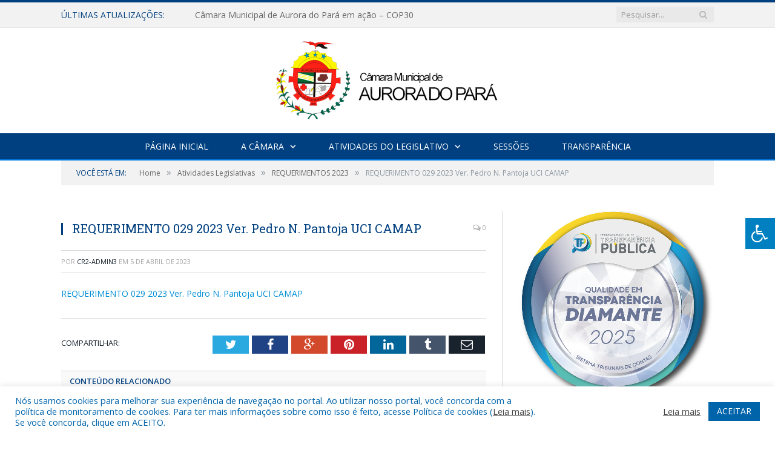

--- FILE ---
content_type: text/html; charset=UTF-8
request_url: https://camaraauroradopara.pa.gov.br/requerimentos-2023/requerimento-029-2023-ver-pedro-n-pantoja-uci-camap/
body_size: 16349
content:

<!DOCTYPE html>

<!--[if IE 8]> <html class="ie ie8" lang="pt-BR"> <![endif]-->
<!--[if IE 9]> <html class="ie ie9" lang="pt-BR"> <![endif]-->
<!--[if gt IE 9]><!--> <html lang="pt-BR"> <!--<![endif]-->

<head>


<meta charset="UTF-8" />


 
<meta name="viewport" content="width=device-width, initial-scale=1" />
<link rel="pingback" href="https://camaraauroradopara.pa.gov.br/xmlrpc.php" />
	
<link rel="shortcut icon" href="https://camarapreviapa.cr2.site/wp-content/uploads/2020/03/favicon-cr2.png" />	

<link rel="apple-touch-icon-precomposed" href="https://camarapreviapa.cr2.site/wp-content/uploads/2020/03/favicon-cr2.png" />
	
<meta name='robots' content='index, follow, max-image-preview:large, max-snippet:-1, max-video-preview:-1' />

	<!-- This site is optimized with the Yoast SEO plugin v26.8 - https://yoast.com/product/yoast-seo-wordpress/ -->
	<title>REQUERIMENTO 029 2023 Ver. Pedro N. Pantoja UCI CAMAP - Câmara Municipal de Aurora do Pará | Gestão 2025-2026</title>
	<link rel="canonical" href="https://camaraauroradopara.pa.gov.br/requerimentos-2023/requerimento-029-2023-ver-pedro-n-pantoja-uci-camap/" />
	<meta property="og:locale" content="pt_BR" />
	<meta property="og:type" content="article" />
	<meta property="og:title" content="REQUERIMENTO 029 2023 Ver. Pedro N. Pantoja UCI CAMAP - Câmara Municipal de Aurora do Pará | Gestão 2025-2026" />
	<meta property="og:description" content="REQUERIMENTO 029 2023 Ver. Pedro N. Pantoja UCI CAMAP" />
	<meta property="og:url" content="https://camaraauroradopara.pa.gov.br/requerimentos-2023/requerimento-029-2023-ver-pedro-n-pantoja-uci-camap/" />
	<meta property="og:site_name" content="Câmara Municipal de Aurora do Pará | Gestão 2025-2026" />
	<script type="application/ld+json" class="yoast-schema-graph">{"@context":"https://schema.org","@graph":[{"@type":"WebPage","@id":"https://camaraauroradopara.pa.gov.br/requerimentos-2023/requerimento-029-2023-ver-pedro-n-pantoja-uci-camap/","url":"https://camaraauroradopara.pa.gov.br/requerimentos-2023/requerimento-029-2023-ver-pedro-n-pantoja-uci-camap/","name":"REQUERIMENTO 029 2023 Ver. Pedro N. Pantoja UCI CAMAP - Câmara Municipal de Aurora do Pará | Gestão 2025-2026","isPartOf":{"@id":"https://camaraauroradopara.pa.gov.br/#website"},"primaryImageOfPage":{"@id":"https://camaraauroradopara.pa.gov.br/requerimentos-2023/requerimento-029-2023-ver-pedro-n-pantoja-uci-camap/#primaryimage"},"image":{"@id":"https://camaraauroradopara.pa.gov.br/requerimentos-2023/requerimento-029-2023-ver-pedro-n-pantoja-uci-camap/#primaryimage"},"thumbnailUrl":"","datePublished":"2023-04-05T19:51:32+00:00","breadcrumb":{"@id":"https://camaraauroradopara.pa.gov.br/requerimentos-2023/requerimento-029-2023-ver-pedro-n-pantoja-uci-camap/#breadcrumb"},"inLanguage":"pt-BR","potentialAction":[{"@type":"ReadAction","target":["https://camaraauroradopara.pa.gov.br/requerimentos-2023/requerimento-029-2023-ver-pedro-n-pantoja-uci-camap/"]}]},{"@type":"BreadcrumbList","@id":"https://camaraauroradopara.pa.gov.br/requerimentos-2023/requerimento-029-2023-ver-pedro-n-pantoja-uci-camap/#breadcrumb","itemListElement":[{"@type":"ListItem","position":1,"name":"REQUERIMENTOS 2023","item":"https://camaraauroradopara.pa.gov.br/requerimentos-2023/"},{"@type":"ListItem","position":2,"name":"REQUERIMENTO 029 2023 Ver. Pedro N. Pantoja UCI CAMAP"}]},{"@type":"WebSite","@id":"https://camaraauroradopara.pa.gov.br/#website","url":"https://camaraauroradopara.pa.gov.br/","name":"Câmara Municipal de Aurora do Pará | Gestão 2025-2026","description":"Site oficial da Câmara Municipal de Aurora do Pará","potentialAction":[{"@type":"SearchAction","target":{"@type":"EntryPoint","urlTemplate":"https://camaraauroradopara.pa.gov.br/?s={search_term_string}"},"query-input":{"@type":"PropertyValueSpecification","valueRequired":true,"valueName":"search_term_string"}}],"inLanguage":"pt-BR"}]}</script>
	<!-- / Yoast SEO plugin. -->


<link rel='dns-prefetch' href='//maxcdn.bootstrapcdn.com' />
<link rel='dns-prefetch' href='//fonts.googleapis.com' />
<link rel="alternate" type="application/rss+xml" title="Feed para Câmara Municipal de Aurora do Pará | Gestão 2025-2026 &raquo;" href="https://camaraauroradopara.pa.gov.br/feed/" />
<link rel="alternate" type="application/rss+xml" title="Feed de comentários para Câmara Municipal de Aurora do Pará | Gestão 2025-2026 &raquo;" href="https://camaraauroradopara.pa.gov.br/comments/feed/" />
<link rel="alternate" title="oEmbed (JSON)" type="application/json+oembed" href="https://camaraauroradopara.pa.gov.br/wp-json/oembed/1.0/embed?url=https%3A%2F%2Fcamaraauroradopara.pa.gov.br%2Frequerimentos-2023%2Frequerimento-029-2023-ver-pedro-n-pantoja-uci-camap%2F" />
<link rel="alternate" title="oEmbed (XML)" type="text/xml+oembed" href="https://camaraauroradopara.pa.gov.br/wp-json/oembed/1.0/embed?url=https%3A%2F%2Fcamaraauroradopara.pa.gov.br%2Frequerimentos-2023%2Frequerimento-029-2023-ver-pedro-n-pantoja-uci-camap%2F&#038;format=xml" />
<style id='wp-img-auto-sizes-contain-inline-css' type='text/css'>
img:is([sizes=auto i],[sizes^="auto," i]){contain-intrinsic-size:3000px 1500px}
/*# sourceURL=wp-img-auto-sizes-contain-inline-css */
</style>
<style id='wp-emoji-styles-inline-css' type='text/css'>

	img.wp-smiley, img.emoji {
		display: inline !important;
		border: none !important;
		box-shadow: none !important;
		height: 1em !important;
		width: 1em !important;
		margin: 0 0.07em !important;
		vertical-align: -0.1em !important;
		background: none !important;
		padding: 0 !important;
	}
/*# sourceURL=wp-emoji-styles-inline-css */
</style>
<style id='wp-block-library-inline-css' type='text/css'>
:root{--wp-block-synced-color:#7a00df;--wp-block-synced-color--rgb:122,0,223;--wp-bound-block-color:var(--wp-block-synced-color);--wp-editor-canvas-background:#ddd;--wp-admin-theme-color:#007cba;--wp-admin-theme-color--rgb:0,124,186;--wp-admin-theme-color-darker-10:#006ba1;--wp-admin-theme-color-darker-10--rgb:0,107,160.5;--wp-admin-theme-color-darker-20:#005a87;--wp-admin-theme-color-darker-20--rgb:0,90,135;--wp-admin-border-width-focus:2px}@media (min-resolution:192dpi){:root{--wp-admin-border-width-focus:1.5px}}.wp-element-button{cursor:pointer}:root .has-very-light-gray-background-color{background-color:#eee}:root .has-very-dark-gray-background-color{background-color:#313131}:root .has-very-light-gray-color{color:#eee}:root .has-very-dark-gray-color{color:#313131}:root .has-vivid-green-cyan-to-vivid-cyan-blue-gradient-background{background:linear-gradient(135deg,#00d084,#0693e3)}:root .has-purple-crush-gradient-background{background:linear-gradient(135deg,#34e2e4,#4721fb 50%,#ab1dfe)}:root .has-hazy-dawn-gradient-background{background:linear-gradient(135deg,#faaca8,#dad0ec)}:root .has-subdued-olive-gradient-background{background:linear-gradient(135deg,#fafae1,#67a671)}:root .has-atomic-cream-gradient-background{background:linear-gradient(135deg,#fdd79a,#004a59)}:root .has-nightshade-gradient-background{background:linear-gradient(135deg,#330968,#31cdcf)}:root .has-midnight-gradient-background{background:linear-gradient(135deg,#020381,#2874fc)}:root{--wp--preset--font-size--normal:16px;--wp--preset--font-size--huge:42px}.has-regular-font-size{font-size:1em}.has-larger-font-size{font-size:2.625em}.has-normal-font-size{font-size:var(--wp--preset--font-size--normal)}.has-huge-font-size{font-size:var(--wp--preset--font-size--huge)}.has-text-align-center{text-align:center}.has-text-align-left{text-align:left}.has-text-align-right{text-align:right}.has-fit-text{white-space:nowrap!important}#end-resizable-editor-section{display:none}.aligncenter{clear:both}.items-justified-left{justify-content:flex-start}.items-justified-center{justify-content:center}.items-justified-right{justify-content:flex-end}.items-justified-space-between{justify-content:space-between}.screen-reader-text{border:0;clip-path:inset(50%);height:1px;margin:-1px;overflow:hidden;padding:0;position:absolute;width:1px;word-wrap:normal!important}.screen-reader-text:focus{background-color:#ddd;clip-path:none;color:#444;display:block;font-size:1em;height:auto;left:5px;line-height:normal;padding:15px 23px 14px;text-decoration:none;top:5px;width:auto;z-index:100000}html :where(.has-border-color){border-style:solid}html :where([style*=border-top-color]){border-top-style:solid}html :where([style*=border-right-color]){border-right-style:solid}html :where([style*=border-bottom-color]){border-bottom-style:solid}html :where([style*=border-left-color]){border-left-style:solid}html :where([style*=border-width]){border-style:solid}html :where([style*=border-top-width]){border-top-style:solid}html :where([style*=border-right-width]){border-right-style:solid}html :where([style*=border-bottom-width]){border-bottom-style:solid}html :where([style*=border-left-width]){border-left-style:solid}html :where(img[class*=wp-image-]){height:auto;max-width:100%}:where(figure){margin:0 0 1em}html :where(.is-position-sticky){--wp-admin--admin-bar--position-offset:var(--wp-admin--admin-bar--height,0px)}@media screen and (max-width:600px){html :where(.is-position-sticky){--wp-admin--admin-bar--position-offset:0px}}
/*wp_block_styles_on_demand_placeholder:697116897fcdc*/
/*# sourceURL=wp-block-library-inline-css */
</style>
<style id='classic-theme-styles-inline-css' type='text/css'>
/*! This file is auto-generated */
.wp-block-button__link{color:#fff;background-color:#32373c;border-radius:9999px;box-shadow:none;text-decoration:none;padding:calc(.667em + 2px) calc(1.333em + 2px);font-size:1.125em}.wp-block-file__button{background:#32373c;color:#fff;text-decoration:none}
/*# sourceURL=/wp-includes/css/classic-themes.min.css */
</style>
<link rel='stylesheet' id='cookie-law-info-css' href='https://camaraauroradopara.pa.gov.br/wp-content/plugins/cookie-law-info/legacy/public/css/cookie-law-info-public.css?ver=3.3.9.1' type='text/css' media='all' />
<link rel='stylesheet' id='cookie-law-info-gdpr-css' href='https://camaraauroradopara.pa.gov.br/wp-content/plugins/cookie-law-info/legacy/public/css/cookie-law-info-gdpr.css?ver=3.3.9.1' type='text/css' media='all' />
<link rel='stylesheet' id='page-list-style-css' href='https://camaraauroradopara.pa.gov.br/wp-content/plugins/page-list/css/page-list.css?ver=5.9' type='text/css' media='all' />
<link rel='stylesheet' id='fontawsome-css' href='//maxcdn.bootstrapcdn.com/font-awesome/4.6.3/css/font-awesome.min.css?ver=1.0.5' type='text/css' media='all' />
<link rel='stylesheet' id='sogo_accessibility-css' href='https://camaraauroradopara.pa.gov.br/wp-content/plugins/sogo-accessibility/public/css/sogo-accessibility-public.css?ver=1.0.5' type='text/css' media='all' />
<link rel='stylesheet' id='wp-polls-css' href='https://camaraauroradopara.pa.gov.br/wp-content/plugins/wp-polls/polls-css.css?ver=2.77.3' type='text/css' media='all' />
<style id='wp-polls-inline-css' type='text/css'>
.wp-polls .pollbar {
	margin: 1px;
	font-size: 6px;
	line-height: 8px;
	height: 8px;
	background-image: url('https://camaraauroradopara.pa.gov.br/wp-content/plugins/wp-polls/images/default/pollbg.gif');
	border: 1px solid #c8c8c8;
}

/*# sourceURL=wp-polls-inline-css */
</style>
<link rel='stylesheet' id='smartmag-fonts-css' href='https://fonts.googleapis.com/css?family=Open+Sans:400,400Italic,600,700|Roboto+Slab|Merriweather:300italic&#038;subset' type='text/css' media='all' />
<link rel='stylesheet' id='smartmag-core-css' href='https://camaraauroradopara.pa.gov.br/wp-content/themes/cr2-v3/style.css?ver=2.6.1' type='text/css' media='all' />
<link rel='stylesheet' id='smartmag-responsive-css' href='https://camaraauroradopara.pa.gov.br/wp-content/themes/cr2-v3/css/responsive.css?ver=2.6.1' type='text/css' media='all' />
<link rel='stylesheet' id='pretty-photo-css' href='https://camaraauroradopara.pa.gov.br/wp-content/themes/cr2-v3/css/prettyPhoto.css?ver=2.6.1' type='text/css' media='all' />
<link rel='stylesheet' id='smartmag-font-awesome-css' href='https://camaraauroradopara.pa.gov.br/wp-content/themes/cr2-v3/css/fontawesome/css/font-awesome.min.css?ver=2.6.1' type='text/css' media='all' />
<link rel='stylesheet' id='custom-css-css' href='https://camaraauroradopara.pa.gov.br/?bunyad_custom_css=1&#038;ver=6.9' type='text/css' media='all' />
<script type="text/javascript" src="https://camaraauroradopara.pa.gov.br/wp-includes/js/jquery/jquery.min.js?ver=3.7.1" id="jquery-core-js"></script>
<script type="text/javascript" src="https://camaraauroradopara.pa.gov.br/wp-includes/js/jquery/jquery-migrate.min.js?ver=3.4.1" id="jquery-migrate-js"></script>
<script type="text/javascript" id="cookie-law-info-js-extra">
/* <![CDATA[ */
var Cli_Data = {"nn_cookie_ids":[],"cookielist":[],"non_necessary_cookies":[],"ccpaEnabled":"","ccpaRegionBased":"","ccpaBarEnabled":"","strictlyEnabled":["necessary","obligatoire"],"ccpaType":"gdpr","js_blocking":"1","custom_integration":"","triggerDomRefresh":"","secure_cookies":""};
var cli_cookiebar_settings = {"animate_speed_hide":"500","animate_speed_show":"500","background":"#FFF","border":"#b1a6a6c2","border_on":"","button_1_button_colour":"#61a229","button_1_button_hover":"#4e8221","button_1_link_colour":"#fff","button_1_as_button":"1","button_1_new_win":"","button_2_button_colour":"#333","button_2_button_hover":"#292929","button_2_link_colour":"#444","button_2_as_button":"","button_2_hidebar":"","button_3_button_colour":"#dedfe0","button_3_button_hover":"#b2b2b3","button_3_link_colour":"#333333","button_3_as_button":"1","button_3_new_win":"","button_4_button_colour":"#dedfe0","button_4_button_hover":"#b2b2b3","button_4_link_colour":"#333333","button_4_as_button":"1","button_7_button_colour":"#0064ab","button_7_button_hover":"#005089","button_7_link_colour":"#fff","button_7_as_button":"1","button_7_new_win":"","font_family":"inherit","header_fix":"","notify_animate_hide":"1","notify_animate_show":"","notify_div_id":"#cookie-law-info-bar","notify_position_horizontal":"right","notify_position_vertical":"bottom","scroll_close":"","scroll_close_reload":"","accept_close_reload":"","reject_close_reload":"","showagain_tab":"","showagain_background":"#fff","showagain_border":"#000","showagain_div_id":"#cookie-law-info-again","showagain_x_position":"100px","text":"#0064ab","show_once_yn":"","show_once":"10000","logging_on":"","as_popup":"","popup_overlay":"1","bar_heading_text":"","cookie_bar_as":"banner","popup_showagain_position":"bottom-right","widget_position":"left"};
var log_object = {"ajax_url":"https://camaraauroradopara.pa.gov.br/wp-admin/admin-ajax.php"};
//# sourceURL=cookie-law-info-js-extra
/* ]]> */
</script>
<script type="text/javascript" src="https://camaraauroradopara.pa.gov.br/wp-content/plugins/cookie-law-info/legacy/public/js/cookie-law-info-public.js?ver=3.3.9.1" id="cookie-law-info-js"></script>
<script type="text/javascript" src="https://camaraauroradopara.pa.gov.br/wp-content/themes/cr2-v3/js/jquery.prettyPhoto.js?ver=6.9" id="pretty-photo-smartmag-js"></script>
<script type="text/javascript" src="https://camaraauroradopara.pa.gov.br/wp-content/plugins/maxbuttons-pro-2.5.1/js/maxbuttons.js?ver=6.9" id="maxbuttons-js-js"></script>
<link rel="https://api.w.org/" href="https://camaraauroradopara.pa.gov.br/wp-json/" /><link rel="alternate" title="JSON" type="application/json" href="https://camaraauroradopara.pa.gov.br/wp-json/wp/v2/media/5550" /><link rel="EditURI" type="application/rsd+xml" title="RSD" href="https://camaraauroradopara.pa.gov.br/xmlrpc.php?rsd" />
<meta name="generator" content="WordPress 6.9" />
<link rel='shortlink' href='https://camaraauroradopara.pa.gov.br/?p=5550' />
<meta name="redi-version" content="1.2.5" />	<style>.main-featured .row { opacity: 1; }.no-display {
    will-change: opacity;
    opacity: 1;
}</style>
<!--[if lt IE 9]>
<script src="https://camaraauroradopara.pa.gov.br/wp-content/themes/cr2-v3/js/html5.js" type="text/javascript"></script>
<![endif]-->

</head>


<body data-rsssl=1 class="attachment wp-singular attachment-template-default single single-attachment postid-5550 attachmentid-5550 attachment-pdf wp-theme-cr2-v3 page-builder right-sidebar full has-nav-dark has-nav-full">

<div class="main-wrap">

	
	
	<div class="top-bar">

		<div class="wrap">
			<section class="top-bar-content cf">
			
								<div class="trending-ticker">
					<span class="heading">Últimas atualizações:</span>

					<ul>
												
												
							<li><a href="https://camaraauroradopara.pa.gov.br/camara-municipal-de-aurora-do-para-em-acao-cop30/" title="Câmara Municipal de Aurora do Pará em ação &#8211; COP30">Câmara Municipal de Aurora do Pará em ação &#8211; COP30</a></li>
						
												
							<li><a href="https://camaraauroradopara.pa.gov.br/3a-sessao-itinerante-cm-aurora-do-para/" title="3ª Sessão itinerante &#8211; CM Aurora do Pará">3ª Sessão itinerante &#8211; CM Aurora do Pará</a></li>
						
												
							<li><a href="https://camaraauroradopara.pa.gov.br/presidente-da-camara-de-aurora-do-para-conquista-premio-nacional-por-projeto-de-inclusao/" title="Presidente da Câmara de Aurora do Pará conquista prêmio nacional por projeto de inclusão">Presidente da Câmara de Aurora do Pará conquista prêmio nacional por projeto de inclusão</a></li>
						
												
							<li><a href="https://camaraauroradopara.pa.gov.br/2a-sessao-itinerante-2025-cm-aurora-do-para-uci/" title="2ª Sessão Itinerante 2025 &#8211; CM Aurora do Pará &#8211; UCI">2ª Sessão Itinerante 2025 &#8211; CM Aurora do Pará &#8211; UCI</a></li>
						
												
							<li><a href="https://camaraauroradopara.pa.gov.br/relatorio-conclusivo-de-transicao-de-mandato/" title="Relatório Conclusivo de Transição de Mandato">Relatório Conclusivo de Transição de Mandato</a></li>
						
												
							<li><a href="https://camaraauroradopara.pa.gov.br/1a-sessao-itinerante-2025-cm-aurora-do-para-uci/" title="1ª Sessão Itinerante 2025 &#8211; CM Aurora do Pará &#8211; UCI">1ª Sessão Itinerante 2025 &#8211; CM Aurora do Pará &#8211; UCI</a></li>
						
												
							<li><a href="https://camaraauroradopara.pa.gov.br/aurora-do-para-marca-presenca-na-xxiv-marcha-a-brasilia/" title="Aurora do Pará marca presença na XXIV Marcha a Brasília">Aurora do Pará marca presença na XXIV Marcha a Brasília</a></li>
						
												
							<li><a href="https://camaraauroradopara.pa.gov.br/vereadores-e-servidores-da-camara-municipal-de-aurora-do-para-participam-de-capacitacao-do-tcm-pa-em-paragominas/" title="Vereadores e servidores da Câmara Municipal de Aurora do Pará participam de capacitação do TCM-PA em Paragominas">Vereadores e servidores da Câmara Municipal de Aurora do Pará participam de capacitação do TCM-PA em Paragominas</a></li>
						
												
											</ul>
				</div>
				
									
					
		<div class="search">
			<form role="search" action="https://camaraauroradopara.pa.gov.br/" method="get">
				<input type="text" name="s" class="query" value="" placeholder="Pesquisar..."/>
				<button class="search-button" type="submit"><i class="fa fa-search"></i></button>
			</form>
		</div> <!-- .search -->					
				
								
			</section>
		</div>
		
	</div>
	
	<div id="main-head" class="main-head">
		
		<div class="wrap">
			
			
			<header class="centered">
			
				<div class="title">
							<a href="https://camaraauroradopara.pa.gov.br/" title="Câmara Municipal de Aurora do Pará | Gestão 2025-2026" rel="home" class">
		
														
								
				<img src="https://camaraauroradopara.pa.gov.br/wp-content/uploads/2022/06/logo-cm-aurora-do-para-3.0.png" class="logo-image" alt="Câmara Municipal de Aurora do Pará | Gestão 2025-2026"  />
					 
						
		</a>				</div>
				
								
			</header>
				
							
		</div>
		
		
<div class="navigation-wrap cf" data-sticky-nav="1" data-sticky-type="normal">

	<nav class="navigation cf nav-center nav-full nav-dark">
	
		<div class="wrap">
		
			<div class="mobile" data-type="classic" data-search="1">
				<a href="#" class="selected">
					<span class="text">Menu</span><span class="current"></span> <i class="hamburger fa fa-bars"></i>
				</a>
			</div>
			
			<div class="menu-novo-menu-container"><ul id="menu-novo-menu" class="menu accessibility_menu"><li id="menu-item-10448" class="menu-item menu-item-type-custom menu-item-object-custom menu-item-10448"><a href="https://camaraauroradopara.pa.gov.br/a-camara/">Página Inicial</a></li>
<li id="menu-item-837" class="menu-item menu-item-type-post_type menu-item-object-page menu-item-has-children menu-item-837"><a href="https://camaraauroradopara.pa.gov.br/a-camara/">A Câmara</a>
<ul class="sub-menu">
	<li id="menu-item-10572" class="menu-item menu-item-type-custom menu-item-object-custom menu-item-10572"><a target="_blank" href="https://www.portalcr2.com.br/agenda-externa/agenda-cm-aurora-do-para">Agenda do Presidente</a></li>
	<li id="menu-item-10573" class="menu-item menu-item-type-custom menu-item-object-custom menu-item-10573"><a target="_blank" href="https://www.portalcr2.com.br/comissoes/comissoes-cm-aurora-do-para">Comissões</a></li>
	<li id="menu-item-10574" class="menu-item menu-item-type-custom menu-item-object-custom menu-item-10574"><a target="_blank" href="https://www.portalcr2.com.br/estrutura-camara/-cm-aurora-do-para">Estrutura Organizacional</a></li>
	<li id="menu-item-10575" class="menu-item menu-item-type-custom menu-item-object-custom menu-item-10575"><a target="_blank" href="https://www.portalcr2.com.br/mesa-diretora/mesa-diretora-cm-aurora-do-para">Mesa Diretora</a></li>
	<li id="menu-item-10576" class="menu-item menu-item-type-custom menu-item-object-custom menu-item-10576"><a target="_blank" href="https://www.portalcr2.com.br/estrutura-camara/-cm-aurora-do-para">Regimento Interno</a></li>
	<li id="menu-item-10577" class="menu-item menu-item-type-custom menu-item-object-custom menu-item-10577"><a target="_blank" href="https://www.portalcr2.com.br/parlamentares/parlamentares-cm-aurora-do-para">Vereadores</a></li>
</ul>
</li>
<li id="menu-item-10566" class="menu-item menu-item-type-custom menu-item-object-custom menu-item-has-children menu-item-10566"><a href="#">Atividades do Legislativo</a>
<ul class="sub-menu">
	<li id="menu-item-10567" class="menu-item menu-item-type-custom menu-item-object-custom menu-item-10567"><a target="_blank" href="https://www.portalcr2.com.br/documento-administrativo/documentos-admin-cm-aurora-do-para">Documentos Administrativos</a></li>
	<li id="menu-item-10568" class="menu-item menu-item-type-custom menu-item-object-custom menu-item-10568"><a target="_blank" href="https://www.portalcr2.com.br/materias-legislativas/materias-legislativas-cm-aurora-do-para">Matérias Legislativas</a></li>
	<li id="menu-item-10569" class="menu-item menu-item-type-custom menu-item-object-custom menu-item-10569"><a target="_blank" href="https://www.portalcr2.com.br/normas-juridicas/normas-juridicas-cm-aurora-do-para">Normas Jurídicas</a></li>
</ul>
</li>
<li id="menu-item-10570" class="menu-item menu-item-type-custom menu-item-object-custom menu-item-10570"><a target="_blank" href="https://www.portalcr2.com.br/sessoes/sessoes-cm-aurora-do-para">Sessões</a></li>
<li id="menu-item-10571" class="menu-item menu-item-type-custom menu-item-object-custom menu-item-10571"><a target="_blank" href="https://www.portalcr2.com.br/entidade/cm-aurora-do-para">Transparência</a></li>
</ul></div>			
						
				<div class="mobile-menu-container"><ul id="menu-novo-menu-1" class="menu mobile-menu accessibility_menu"><li class="menu-item menu-item-type-custom menu-item-object-custom menu-item-10448"><a href="https://camaraauroradopara.pa.gov.br/a-camara/">Página Inicial</a></li>
<li class="menu-item menu-item-type-post_type menu-item-object-page menu-item-has-children menu-item-837"><a href="https://camaraauroradopara.pa.gov.br/a-camara/">A Câmara</a>
<ul class="sub-menu">
	<li class="menu-item menu-item-type-custom menu-item-object-custom menu-item-10572"><a target="_blank" href="https://www.portalcr2.com.br/agenda-externa/agenda-cm-aurora-do-para">Agenda do Presidente</a></li>
	<li class="menu-item menu-item-type-custom menu-item-object-custom menu-item-10573"><a target="_blank" href="https://www.portalcr2.com.br/comissoes/comissoes-cm-aurora-do-para">Comissões</a></li>
	<li class="menu-item menu-item-type-custom menu-item-object-custom menu-item-10574"><a target="_blank" href="https://www.portalcr2.com.br/estrutura-camara/-cm-aurora-do-para">Estrutura Organizacional</a></li>
	<li class="menu-item menu-item-type-custom menu-item-object-custom menu-item-10575"><a target="_blank" href="https://www.portalcr2.com.br/mesa-diretora/mesa-diretora-cm-aurora-do-para">Mesa Diretora</a></li>
	<li class="menu-item menu-item-type-custom menu-item-object-custom menu-item-10576"><a target="_blank" href="https://www.portalcr2.com.br/estrutura-camara/-cm-aurora-do-para">Regimento Interno</a></li>
	<li class="menu-item menu-item-type-custom menu-item-object-custom menu-item-10577"><a target="_blank" href="https://www.portalcr2.com.br/parlamentares/parlamentares-cm-aurora-do-para">Vereadores</a></li>
</ul>
</li>
<li class="menu-item menu-item-type-custom menu-item-object-custom menu-item-has-children menu-item-10566"><a href="#">Atividades do Legislativo</a>
<ul class="sub-menu">
	<li class="menu-item menu-item-type-custom menu-item-object-custom menu-item-10567"><a target="_blank" href="https://www.portalcr2.com.br/documento-administrativo/documentos-admin-cm-aurora-do-para">Documentos Administrativos</a></li>
	<li class="menu-item menu-item-type-custom menu-item-object-custom menu-item-10568"><a target="_blank" href="https://www.portalcr2.com.br/materias-legislativas/materias-legislativas-cm-aurora-do-para">Matérias Legislativas</a></li>
	<li class="menu-item menu-item-type-custom menu-item-object-custom menu-item-10569"><a target="_blank" href="https://www.portalcr2.com.br/normas-juridicas/normas-juridicas-cm-aurora-do-para">Normas Jurídicas</a></li>
</ul>
</li>
<li class="menu-item menu-item-type-custom menu-item-object-custom menu-item-10570"><a target="_blank" href="https://www.portalcr2.com.br/sessoes/sessoes-cm-aurora-do-para">Sessões</a></li>
<li class="menu-item menu-item-type-custom menu-item-object-custom menu-item-10571"><a target="_blank" href="https://www.portalcr2.com.br/entidade/cm-aurora-do-para">Transparência</a></li>
</ul></div>			
				
		</div>
		
	</nav>

		
</div>		
		 
		
	</div>	
	<div class="breadcrumbs-wrap">
		
		<div class="wrap">
		<div class="breadcrumbs"><span class="location">Você está em:</span><span itemscope itemtype="http://data-vocabulary.org/Breadcrumb"><a itemprop="url" href="https://camaraauroradopara.pa.gov.br/"><span itemprop="title">Home</span></a></span><span class="delim">&raquo;</span><span itemscope itemtype="http://data-vocabulary.org/Breadcrumb"><a itemprop="url"  href="https://camaraauroradopara.pa.gov.br/c/atividades-legislativas/"><span itemprop="title">Atividades Legislativas</span></a></span><span class="delim">&raquo;</span><span itemscope itemtype="http://data-vocabulary.org/Breadcrumb"><a itemprop="url" href="https://camaraauroradopara.pa.gov.br/requerimentos-2023/"><span itemprop="title">REQUERIMENTOS 2023</span></a></span><span class="delim">&raquo;</span><span class="current">REQUERIMENTO 029 2023 Ver. Pedro N. Pantoja UCI CAMAP</span></div>		</div>
		
	</div>


<div class="main wrap cf">

		
	<div class="row">
	
		<div class="col-8 main-content">
		
				
				
<article id="post-5550" class="post-5550 attachment type-attachment status-inherit" itemscope itemtype="http://schema.org/Article">
	
	<header class="post-header cf">
	
			

			<div class="featured">
						
							
				<a href="" title="REQUERIMENTO 029 2023 Ver. Pedro N. Pantoja UCI CAMAP" itemprop="image">
				
								
										
											
										
												
				</a>
								
								
					</div>
		
		
				<div class="heading cf">
				
			<h1 class="post-title item fn" itemprop="name headline">
			REQUERIMENTO 029 2023 Ver. Pedro N. Pantoja UCI CAMAP			</h1>
			
			<a href="https://camaraauroradopara.pa.gov.br/requerimentos-2023/requerimento-029-2023-ver-pedro-n-pantoja-uci-camap/#respond" class="comments"><i class="fa fa-comments-o"></i> 0</a>
		
		</div>

		<div class="post-meta cf">
			<span class="posted-by">Por 
				<span class="reviewer" itemprop="author"><a href="https://camaraauroradopara.pa.gov.br/author/cr2-admin3/" title="Posts de CR2-admin3" rel="author">CR2-admin3</a></span>
			</span>
			 
			<span class="posted-on">em				<span class="dtreviewed">
					<time class="value-title" datetime="2023-04-05T16:51:32-03:00" title="2023-04-05" itemprop="datePublished">5 de abril de 2023</time>
				</span>
			</span>
			
			<span class="cats"></span>
				
		</div>		
			
	</header><!-- .post-header -->

	

	<div class="post-container cf">
	
		<div class="post-content-right">
			<div class="post-content description " itemprop="articleBody">
	
					
				
		<p class="attachment"><a href='https://camaraauroradopara.pa.gov.br/wp-content/uploads/2023/01/REQUERIMENTO-029-2023-Ver.-Pedro-N.-Pantoja-UCI-CAMAP.pdf'>REQUERIMENTO 029 2023 Ver. Pedro N. Pantoja UCI CAMAP</a></p>

		
				
				
			</div><!-- .post-content -->
		</div>
		
	</div>
	
	
	
	
	<div class="post-share">
		<span class="text">Compartilhar:</span>
		
		<span class="share-links">

			<a href="http://twitter.com/home?status=https%3A%2F%2Fcamaraauroradopara.pa.gov.br%2Frequerimentos-2023%2Frequerimento-029-2023-ver-pedro-n-pantoja-uci-camap%2F" class="fa fa-twitter" title="Tweet isso">
				<span class="visuallyhidden">Twitter</span></a>
				
			<a href="http://www.facebook.com/sharer.php?u=https%3A%2F%2Fcamaraauroradopara.pa.gov.br%2Frequerimentos-2023%2Frequerimento-029-2023-ver-pedro-n-pantoja-uci-camap%2F" class="fa fa-facebook" title="Compartilhar no Facebook">
				<span class="visuallyhidden">Facebook</span></a>
				
			<a href="http://plus.google.com/share?url=https%3A%2F%2Fcamaraauroradopara.pa.gov.br%2Frequerimentos-2023%2Frequerimento-029-2023-ver-pedro-n-pantoja-uci-camap%2F" class="fa fa-google-plus" title="Compartilhar no Google+">
				<span class="visuallyhidden">Google+</span></a>
				
			<a href="http://pinterest.com/pin/create/button/?url=https%3A%2F%2Fcamaraauroradopara.pa.gov.br%2Frequerimentos-2023%2Frequerimento-029-2023-ver-pedro-n-pantoja-uci-camap%2F&amp;media=https%3A%2F%2Fcamaraauroradopara.pa.gov.br%2Fwp-content%2Fuploads%2F2023%2F01%2FREQUERIMENTO-029-2023-Ver.-Pedro-N.-Pantoja-UCI-CAMAP.pdf" class="fa fa-pinterest"
				title="Compartilhar no Pinterest">
				<span class="visuallyhidden">Pinterest</span></a>
				
			<a href="http://www.linkedin.com/shareArticle?mini=true&amp;url=https%3A%2F%2Fcamaraauroradopara.pa.gov.br%2Frequerimentos-2023%2Frequerimento-029-2023-ver-pedro-n-pantoja-uci-camap%2F" class="fa fa-linkedin" title="Compartilhar no LinkedIn">
				<span class="visuallyhidden">LinkedIn</span></a>
				
			<a href="http://www.tumblr.com/share/link?url=https%3A%2F%2Fcamaraauroradopara.pa.gov.br%2Frequerimentos-2023%2Frequerimento-029-2023-ver-pedro-n-pantoja-uci-camap%2F&amp;name=REQUERIMENTO+029+2023+Ver.+Pedro+N.+Pantoja+UCI+CAMAP" class="fa fa-tumblr"
				title="Compartilhar no Tymblr">
				<span class="visuallyhidden">Tumblr</span></a>
				
			<a href="mailto:?subject=REQUERIMENTO%20029%202023%20Ver.%20Pedro%20N.%20Pantoja%20UCI%20CAMAP&amp;body=https%3A%2F%2Fcamaraauroradopara.pa.gov.br%2Frequerimentos-2023%2Frequerimento-029-2023-ver-pedro-n-pantoja-uci-camap%2F" class="fa fa-envelope-o"
				title="Compartilhar via Email">
				<span class="visuallyhidden">Email</span></a>
			
		</span>
	</div>
	
		
</article>




	
	<section class="related-posts">
		<h3 class="section-head">Conteúdo relacionado</h3> 
		<ul class="highlights-box three-col related-posts">
		
				
			<li class="highlights column one-third">
				
				<article>
						
					<a href="https://camaraauroradopara.pa.gov.br/camara-municipal-de-aurora-do-para-em-acao-cop30/" title="Câmara Municipal de Aurora do Pará em ação &#8211; COP30" class="image-link">
						<img width="214" height="140" src="https://camaraauroradopara.pa.gov.br/wp-content/uploads/2025/11/Camara-Municipal-de-Aurora-do-Para-em-acao-COP30-214x140.jpeg" class="image wp-post-image" alt="" title="Câmara Municipal de Aurora do Pará em ação &#8211; COP30" decoding="async" />	
											</a>
					
										
					<h2><a href="https://camaraauroradopara.pa.gov.br/camara-municipal-de-aurora-do-para-em-acao-cop30/" title="Câmara Municipal de Aurora do Pará em ação &#8211; COP30">Câmara Municipal de Aurora do Pará em ação &#8211; COP30</a></h2>
					
										
				</article>
			</li>
			
				
			<li class="highlights column one-third">
				
				<article>
						
					<a href="https://camaraauroradopara.pa.gov.br/3a-sessao-itinerante-cm-aurora-do-para/" title="3ª Sessão itinerante &#8211; CM Aurora do Pará" class="image-link">
						<img width="214" height="140" src="https://camaraauroradopara.pa.gov.br/wp-content/uploads/2025/10/3a-Sessao-Itinerante-CM-Aurora-do-Para-UCI-1-e1759338738952-214x140.png" class="image wp-post-image" alt="" title="3ª Sessão itinerante &#8211; CM Aurora do Pará" decoding="async" />	
											</a>
					
										
					<h2><a href="https://camaraauroradopara.pa.gov.br/3a-sessao-itinerante-cm-aurora-do-para/" title="3ª Sessão itinerante &#8211; CM Aurora do Pará">3ª Sessão itinerante &#8211; CM Aurora do Pará</a></h2>
					
										
				</article>
			</li>
			
				
			<li class="highlights column one-third">
				
				<article>
						
					<a href="https://camaraauroradopara.pa.gov.br/presidente-da-camara-de-aurora-do-para-conquista-premio-nacional-por-projeto-de-inclusao/" title="Presidente da Câmara de Aurora do Pará conquista prêmio nacional por projeto de inclusão" class="image-link">
						<img width="214" height="140" src="https://camaraauroradopara.pa.gov.br/wp-content/uploads/2025/09/TOP-LEGISLATIVO-2025-Ver.-Presidente-Jose-A.-da-S.-Araujo-1-e1758285374514-214x140.jpeg" class="image wp-post-image" alt="" title="Presidente da Câmara de Aurora do Pará conquista prêmio nacional por projeto de inclusão" decoding="async" />	
											</a>
					
										
					<h2><a href="https://camaraauroradopara.pa.gov.br/presidente-da-camara-de-aurora-do-para-conquista-premio-nacional-por-projeto-de-inclusao/" title="Presidente da Câmara de Aurora do Pará conquista prêmio nacional por projeto de inclusão">Presidente da Câmara de Aurora do Pará conquista prêmio nacional por projeto de inclusão</a></h2>
					
										
				</article>
			</li>
			
				</ul>
	</section>

	
				<div class="comments">
				
	
	<div id="comments">

			<p class="nocomments">Os comentários estão fechados.</p>
		
	
	
	</div><!-- #comments -->
				</div>
	
				
		</div>
		
		
			
		
		
		<aside class="col-4 sidebar" data-sticky="1">
			<ul>
			
			<li id="custom_html-5" class="widget_text widget widget_custom_html"><div class="textwidget custom-html-widget"><a href="https://cr2transparencia.com.br/selo" target="_blank" rel="noopener">
    <img src="https://cr2transparencia.com.br/imgs/seloDiamante.png" alt="Selo Diamante" style="width:100%; height:auto; display:block;">
</a>
<a href="https://cr2.co/programa-nacional-de-transparencia-publica/" target="_blank" rel="noopener"><img class="aligncenter " src="https://cr2.co/wp-content/uploads/selo-diamante-2024.png" alt="Programa Nacional de Transparência Pública" width="310" height="310" data-wp-editing="1" /></a>
</div></li>
<li id="custom_html-3" class="widget_text widget widget_custom_html"><div class="textwidget custom-html-widget"><a href="https://cr2.co/programa-nacional-de-transparencia-publica/" target="_blank" rel="noopener"><img class="aligncenter " src="https://cr2.co/wp-content/uploads/selo_diamante.png" alt="Programa Nacional de Transparência Pública" width="310" height="310" data-wp-editing="1" /></a></div></li>
<li id="search-2" class="widget widget_search"><h3 class="widgettitle">NÃO ENCONTROU O QUE QUERIA?</h3><form role="search" method="get" class="search-form" action="https://camaraauroradopara.pa.gov.br/">
				<label>
					<span class="screen-reader-text">Pesquisar por:</span>
					<input type="search" class="search-field" placeholder="Pesquisar &hellip;" value="" name="s" />
				</label>
				<input type="submit" class="search-submit" value="Pesquisar" />
			</form></li>
<li id="text-12" class="widget widget_text">			<div class="textwidget"><p><style type="text/css">div.maxbutton-3-container { } a.maxbutton-3 { text-decoration: none; color: #ffffff; } a.maxbutton-3 .maxbutton { width: 300px; height: 65px; background-color: #004080; background: linear-gradient(rgba(0, 64, 128, 1) 45%, rgba(0, 64, 128, 1)); background: -moz-linear-gradient(rgba(0, 64, 128, 1) 45%, rgba(0, 64, 128, 1)); background: -o-linear-gradient(rgba(0, 64, 128, 1) 45%, rgba(0, 64, 128, 1)); background: -webkit-gradient(linear, left top, left bottom, color-stop(.45, rgba(0, 64, 128, 1)), color-stop(1, rgba(0, 64, 128, 1))); border-style: solid; border-width: 3px; border-color: #0178e0; border-radius: 4px; -moz-border-radius: 4px; -webkit-border-radius: 4px; text-shadow: -1px -1px 0px #004080; box-shadow: 0px 0px 2px #0178e0; -pie-background: linear-gradient(rgba(0, 64, 128, 1) 45%, rgba(0, 64, 128, 1)); position: relative; behavior: url("https://camaraauroradopara.pa.gov.br/wp-content/plugins/maxbuttons-pro-2.5.1/pie/PIE.htc"); } a.maxbutton-3 .maxbutton .mb-text { color: #ffffff; font-family: Arial; font-size: 22px; font-style: normal; font-weight: normal; text-align: left; padding-top: 5px; padding-right: 5px; padding-bottom: 1px; padding-left: 5px; line-height: 1.0em; width: 100%; } a.maxbutton-3 .maxbutton .mb-text2 { color: #ffffff; font-family: Arial; font-size: 26px; font-style: normal; font-weight: bold; text-align: left; padding-top: 1px; padding-right: 5px; padding-bottom: 5px; padding-left: 5px; line-height: 1.0em; width: 100%; } a.maxbutton-3 .maxbutton .mb-icon { padding-top: 3px; padding-right: 7px; padding-bottom: 3px; padding-left: 3px; width: px; } a.maxbutton-3 .maxbutton .mb-icon img { background: none; padding: 0px; margin: 0px; border: none; border-radius: 0px; -moz-border-radius: 0px; -webkit-border-radius: 0px; box-shadow: none; } a.maxbutton-3 .maxbutton .mb-icon.mb-right { float: right; text-align: right; } a.maxbutton-3:visited { text-decoration: none; color: #ffffff; } a.maxbutton-3:hover { text-decoration: none; color: #ffffff; } a.maxbutton-3:hover .maxbutton { background-color: #0178e0; background: linear-gradient(rgba(1, 120, 224, 1) 45%, rgba(1, 120, 224, 1)); background: -moz-linear-gradient(rgba(1, 120, 224, 1) 45%, rgba(1, 120, 224, 1)); background: -o-linear-gradient(rgba(1, 120, 224, 1) 45%, rgba(1, 120, 224, 1)); background: -webkit-gradient(linear, left top, left bottom, color-stop(.45, rgba(1, 120, 224, 1)), color-stop(1, rgba(1, 120, 224, 1))); border-color: #004080; text-shadow: -1px -1px 0px #0178e0; box-shadow: 0px 0px 2px #004080; -pie-background: linear-gradient(rgba(1, 120, 224, 1) 45%, rgba(1, 120, 224, 1)); position: relative; behavior: url("https://camaraauroradopara.pa.gov.br/wp-content/plugins/maxbuttons-pro-2.5.1/pie/PIE.htc"); } a.maxbutton-3:hover .maxbutton .mb-text { color: #ffffff; } a.maxbutton-3:hover .maxbutton .mb-text2 { color: #ffffff; } </style><script type="text/javascript">mbpro_loadFontFamilyStylesheet("Arial");mbpro_loadFontFamilyStylesheet("Arial");</script><div align="center"><div class="maxbutton-3-container"><a class="maxbutton-3" href="https://www.portalcr2.com.br/entidade/cm-aurora-do-para" target="_blank" ><div class="maxbutton"><div class="mb-icon mb-right"><img decoding="async" src="/wp-content/uploads/2015/10/icone-lai.png" alt="" border="0" /></div><div class="mb-text">Portal da</div><div class="mb-text2">TRANSPARÊNCIA</div><div style="clear: both;"></div></div></a></div></div><br />
<style type="text/css">div.maxbutton-4-container { } a.maxbutton-4 { text-decoration: none; color: #ffffff; } a.maxbutton-4 .maxbutton { width: 300px; height: 65px; background-color: #004080; background: linear-gradient(rgba(0, 64, 128, 1) 45%, rgba(0, 64, 128, 1)); background: -moz-linear-gradient(rgba(0, 64, 128, 1) 45%, rgba(0, 64, 128, 1)); background: -o-linear-gradient(rgba(0, 64, 128, 1) 45%, rgba(0, 64, 128, 1)); background: -webkit-gradient(linear, left top, left bottom, color-stop(.45, rgba(0, 64, 128, 1)), color-stop(1, rgba(0, 64, 128, 1))); border-style: solid; border-width: 3px; border-color: #0178e0; border-radius: 4px; -moz-border-radius: 4px; -webkit-border-radius: 4px; text-shadow: -1px -1px 0px #004080; box-shadow: 0px 0px 2px #0178e0; -pie-background: linear-gradient(rgba(0, 64, 128, 1) 45%, rgba(0, 64, 128, 1)); position: relative; behavior: url("https://camaraauroradopara.pa.gov.br/wp-content/plugins/maxbuttons-pro-2.5.1/pie/PIE.htc"); } a.maxbutton-4 .maxbutton .mb-text { color: #ffffff; font-family: Arial; font-size: 22px; font-style: normal; font-weight: normal; text-align: left; padding-top: 5px; padding-right: 5px; padding-bottom: 1px; padding-left: 5px; line-height: 1.0em; width: 100%; } a.maxbutton-4 .maxbutton .mb-text2 { color: #ffffff; font-family: Arial; font-size: 28px; font-style: normal; font-weight: bold; text-align: left; padding-top: 1px; padding-right: 5px; padding-bottom: 5px; padding-left: 5px; line-height: 1.0em; width: 100%; } a.maxbutton-4 .maxbutton .mb-icon { padding-top: 3px; padding-right: 7px; padding-bottom: 3px; padding-left: 3px; width: px; } a.maxbutton-4 .maxbutton .mb-icon img { background: none; padding: 0px; margin: 0px; border: none; border-radius: 0px; -moz-border-radius: 0px; -webkit-border-radius: 0px; box-shadow: none; } a.maxbutton-4 .maxbutton .mb-icon.mb-right { float: right; text-align: right; } a.maxbutton-4:visited { text-decoration: none; color: #ffffff; } a.maxbutton-4:hover { text-decoration: none; color: #ffffff; } a.maxbutton-4:hover .maxbutton { background-color: #0178e0; background: linear-gradient(rgba(1, 120, 224, 1) 45%, rgba(1, 120, 224, 1)); background: -moz-linear-gradient(rgba(1, 120, 224, 1) 45%, rgba(1, 120, 224, 1)); background: -o-linear-gradient(rgba(1, 120, 224, 1) 45%, rgba(1, 120, 224, 1)); background: -webkit-gradient(linear, left top, left bottom, color-stop(.45, rgba(1, 120, 224, 1)), color-stop(1, rgba(1, 120, 224, 1))); border-color: #004080; text-shadow: -1px -1px 0px #0178e0; box-shadow: 0px 0px 2px #004080; -pie-background: linear-gradient(rgba(1, 120, 224, 1) 45%, rgba(1, 120, 224, 1)); position: relative; behavior: url("https://camaraauroradopara.pa.gov.br/wp-content/plugins/maxbuttons-pro-2.5.1/pie/PIE.htc"); } a.maxbutton-4:hover .maxbutton .mb-text { color: #ffffff; } a.maxbutton-4:hover .maxbutton .mb-text2 { color: #ffffff; } </style><script type="text/javascript">mbpro_loadFontFamilyStylesheet("Arial");mbpro_loadFontFamilyStylesheet("Arial");</script><div align="center"><div class="maxbutton-4-container"><a class="maxbutton-4" href="https://www.portalcr2.com.br/sic/sic-cm-aurora-do-para" target="_blank" ><div class="maxbutton"><div class="mb-icon mb-right"><img decoding="async" src="/wp-content/uploads/2015/12/icone-fale-prefeitura.png" alt="" border="0" /></div><div class="mb-text">Solicitar</div><div class="mb-text2">INFORMAÇÕES</div><div style="clear: both;"></div></div></a></div></div><br />
<style type="text/css">div.maxbutton-14-container { } a.maxbutton-14 { text-decoration: none; color: #ffffff; } a.maxbutton-14 .maxbutton { width: 300px; height: 65px; background-color: #004080; background: linear-gradient(rgba(0, 64, 128, 1) 45%, rgba(0, 64, 128, 1)); background: -moz-linear-gradient(rgba(0, 64, 128, 1) 45%, rgba(0, 64, 128, 1)); background: -o-linear-gradient(rgba(0, 64, 128, 1) 45%, rgba(0, 64, 128, 1)); background: -webkit-gradient(linear, left top, left bottom, color-stop(.45, rgba(0, 64, 128, 1)), color-stop(1, rgba(0, 64, 128, 1))); border-style: solid; border-width: 3px; border-color: #0178e0; border-radius: 4px; -moz-border-radius: 4px; -webkit-border-radius: 4px; text-shadow: -1px -1px 0px #004080; box-shadow: 0px 0px 2px #0178e0; -pie-background: linear-gradient(rgba(0, 64, 128, 1) 45%, rgba(0, 64, 128, 1)); position: relative; behavior: url("https://camaraauroradopara.pa.gov.br/wp-content/plugins/maxbuttons-pro-2.5.1/pie/PIE.htc"); } a.maxbutton-14 .maxbutton .mb-text { color: #ffffff; font-family: Arial; font-size: 22px; font-style: normal; font-weight: normal; text-align: left; padding-top: 5px; padding-right: 5px; padding-bottom: 1px; padding-left: 5px; line-height: 1.0em; width: 100%; } a.maxbutton-14 .maxbutton .mb-text2 { color: #ffffff; font-family: Arial; font-size: 30px; font-style: normal; font-weight: bold; text-align: left; padding-top: 1px; padding-right: 5px; padding-bottom: 5px; padding-left: 5px; line-height: 1.0em; width: 100%; } a.maxbutton-14 .maxbutton .mb-icon { padding-top: 3px; padding-right: 7px; padding-bottom: 3px; padding-left: 3px; width: px; } a.maxbutton-14 .maxbutton .mb-icon img { background: none; padding: 0px; margin: 0px; border: none; border-radius: 0px; -moz-border-radius: 0px; -webkit-border-radius: 0px; box-shadow: none; } a.maxbutton-14 .maxbutton .mb-icon.mb-right { float: right; text-align: right; } a.maxbutton-14:visited { text-decoration: none; color: #ffffff; } a.maxbutton-14:hover { text-decoration: none; color: #ffffff; } a.maxbutton-14:hover .maxbutton { background-color: #0178e0; background: linear-gradient(rgba(1, 120, 224, 1) 45%, rgba(1, 120, 224, 1)); background: -moz-linear-gradient(rgba(1, 120, 224, 1) 45%, rgba(1, 120, 224, 1)); background: -o-linear-gradient(rgba(1, 120, 224, 1) 45%, rgba(1, 120, 224, 1)); background: -webkit-gradient(linear, left top, left bottom, color-stop(.45, rgba(1, 120, 224, 1)), color-stop(1, rgba(1, 120, 224, 1))); border-color: #004080; text-shadow: -1px -1px 0px #0178e0; box-shadow: 0px 0px 2px #004080; -pie-background: linear-gradient(rgba(1, 120, 224, 1) 45%, rgba(1, 120, 224, 1)); position: relative; behavior: url("https://camaraauroradopara.pa.gov.br/wp-content/plugins/maxbuttons-pro-2.5.1/pie/PIE.htc"); } a.maxbutton-14:hover .maxbutton .mb-text { color: #ffffff; } a.maxbutton-14:hover .maxbutton .mb-text2 { color: #ffffff; } </style><script type="text/javascript">mbpro_loadFontFamilyStylesheet("Arial");mbpro_loadFontFamilyStylesheet("Arial");</script><div align="center"><div class="maxbutton-14-container"><a class="maxbutton-14" href="https://www.portalcr2.com.br/carta-servico/carta-de-servico-cm-aurora-do-para" target="_blank" ><div class="maxbutton"><div class="mb-icon mb-right"><img decoding="async" src="/wp-content/uploads/2015/12/Document-Copy-icon.png" alt="" border="0" /></div><div class="mb-text">Carta de</div><div class="mb-text2">SERVIÇOS</div><div style="clear: both;"></div></div></a></div></div><br />
<style type="text/css">div.maxbutton-6-container { } a.maxbutton-6 { text-decoration: none; color: #ffffff; } a.maxbutton-6 .maxbutton { width: 300px; height: 65px; background-color: #004080; background: linear-gradient(rgba(0, 64, 128, 1) 45%, rgba(0, 64, 128, 1)); background: -moz-linear-gradient(rgba(0, 64, 128, 1) 45%, rgba(0, 64, 128, 1)); background: -o-linear-gradient(rgba(0, 64, 128, 1) 45%, rgba(0, 64, 128, 1)); background: -webkit-gradient(linear, left top, left bottom, color-stop(.45, rgba(0, 64, 128, 1)), color-stop(1, rgba(0, 64, 128, 1))); border-style: solid; border-width: 3px; border-color: #0178e0; border-radius: 4px; -moz-border-radius: 4px; -webkit-border-radius: 4px; text-shadow: -1px -1px 0px #004080; box-shadow: 0px 0px 2px #0178e0; -pie-background: linear-gradient(rgba(0, 64, 128, 1) 45%, rgba(0, 64, 128, 1)); position: relative; behavior: url("https://camaraauroradopara.pa.gov.br/wp-content/plugins/maxbuttons-pro-2.5.1/pie/PIE.htc"); } a.maxbutton-6 .maxbutton .mb-text { color: #ffffff; font-family: Arial; font-size: 22px; font-style: normal; font-weight: normal; text-align: left; padding-top: 5px; padding-right: 5px; padding-bottom: 1px; padding-left: 5px; line-height: 1.0em; width: 100%; } a.maxbutton-6 .maxbutton .mb-text2 { color: #ffffff; font-family: Arial; font-size: 30px; font-style: normal; font-weight: bold; text-align: left; padding-top: 1px; padding-right: 5px; padding-bottom: 5px; padding-left: 5px; line-height: 1.0em; width: 100%; } a.maxbutton-6 .maxbutton .mb-icon { padding-top: 3px; padding-right: 7px; padding-bottom: 3px; padding-left: 3px; width: px; } a.maxbutton-6 .maxbutton .mb-icon img { background: none; padding: 0px; margin: 0px; border: none; border-radius: 0px; -moz-border-radius: 0px; -webkit-border-radius: 0px; box-shadow: none; } a.maxbutton-6 .maxbutton .mb-icon.mb-right { float: right; text-align: right; } a.maxbutton-6:visited { text-decoration: none; color: #ffffff; } a.maxbutton-6:hover { text-decoration: none; color: #ffffff; } a.maxbutton-6:hover .maxbutton { background-color: #0178e0; background: linear-gradient(rgba(1, 120, 224, 1) 45%, rgba(1, 120, 224, 1)); background: -moz-linear-gradient(rgba(1, 120, 224, 1) 45%, rgba(1, 120, 224, 1)); background: -o-linear-gradient(rgba(1, 120, 224, 1) 45%, rgba(1, 120, 224, 1)); background: -webkit-gradient(linear, left top, left bottom, color-stop(.45, rgba(1, 120, 224, 1)), color-stop(1, rgba(1, 120, 224, 1))); border-color: #004080; text-shadow: -1px -1px 0px #0178e0; box-shadow: 0px 0px 2px #004080; -pie-background: linear-gradient(rgba(1, 120, 224, 1) 45%, rgba(1, 120, 224, 1)); position: relative; behavior: url("https://camaraauroradopara.pa.gov.br/wp-content/plugins/maxbuttons-pro-2.5.1/pie/PIE.htc"); } a.maxbutton-6:hover .maxbutton .mb-text { color: #ffffff; } a.maxbutton-6:hover .maxbutton .mb-text2 { color: #ffffff; } </style><script type="text/javascript">mbpro_loadFontFamilyStylesheet("Arial");mbpro_loadFontFamilyStylesheet("Arial");</script><div align="center"><div class="maxbutton-6-container"><a class="maxbutton-6" href="https://www.portalcr2.com.br/licitacoes/licitacoes-cm-aurora-do-para" target="_blank" ><div class="maxbutton"><div class="mb-icon mb-right"><img decoding="async" src="/wp-content/uploads/2015/12/icone-licitacoes.png" alt="" border="0" /></div><div class="mb-text">Editais e Contratos de</div><div class="mb-text2">LICITAÇÕES</div><div style="clear: both;"></div></div></a></div></div></p>
</div>
		</li>
<li id="custom_html-6" class="widget_text widget widget_custom_html"><div class="textwidget custom-html-widget"></div></li>
<li id="text-16" class="widget widget_text">			<div class="textwidget"><p><a href="https://www.facebook.com/camaradeauroradopara/?ref=embed_page#" target="_blank" rel="noopener"><img loading="lazy" decoding="async" class="wp-image-10596 size-medium aligncenter" src="https://camaraauroradopara.pa.gov.br/wp-content/uploads/2025/06/face-300x100.jpg" alt="" width="300" height="100" srcset="https://camaraauroradopara.pa.gov.br/wp-content/uploads/2025/06/face-300x100.jpg 300w, https://camaraauroradopara.pa.gov.br/wp-content/uploads/2025/06/face-1024x341.jpg 1024w, https://camaraauroradopara.pa.gov.br/wp-content/uploads/2025/06/face-768x256.jpg 768w, https://camaraauroradopara.pa.gov.br/wp-content/uploads/2025/06/face.jpg 1106w" sizes="auto, (max-width: 300px) 100vw, 300px" /></a></p>
</div>
		</li>
<li id="text-13" class="widget widget_text">			<div class="textwidget"><p><a href="https://www.youtube.com/@CamaraVereadoresAurorado-uq2mp/videos" target="_blank" rel="noopener"><img loading="lazy" decoding="async" class="aligncenter wp-image-9957 size-medium" src="https://camaraauroradopara.pa.gov.br/wp-content/uploads/2023/11/Youtube-300x96.png" alt="" width="300" height="96" srcset="https://camaraauroradopara.pa.gov.br/wp-content/uploads/2023/11/Youtube-300x96.png 300w, https://camaraauroradopara.pa.gov.br/wp-content/uploads/2023/11/Youtube-1024x329.png 1024w, https://camaraauroradopara.pa.gov.br/wp-content/uploads/2023/11/Youtube-768x246.png 768w, https://camaraauroradopara.pa.gov.br/wp-content/uploads/2023/11/Youtube.png 1122w" sizes="auto, (max-width: 300px) 100vw, 300px" /></a></p>
</div>
		</li>
<li id="custom_html-4" class="widget_text widget widget_custom_html"><div class="textwidget custom-html-widget"><a href="https://cr2transparencia.com.br/radar" target="_blank" rel="noopener">
    <img src="https://cr2transparencia.com.br/imgs/logoRadar.png" alt="Radar" style="width:100%; height:auto; display:block;">
</a></div></li>
	
			</ul>
		</aside>
		
		
	</div> <!-- .row -->
		
	
</div> <!-- .main -->


		
	<footer class="main-footer">
	
			<div class="wrap">
		
					<ul class="widgets row cf">
				<li class="widget col-4 widget_text"><h3 class="widgettitle">Câmara de Aurora do Pará</h3>			<div class="textwidget"><p>End.: Rua São Francisco, Nº S/n Centro<br />
E-mail: camaraaurora2017@gmail.com<br />
CNPJ: 34.689.489/0001-72<br />
CEP: 68685-000<br />
Fone: (91) 98822-6664<br />
Horário de atendimento: De segunda a sexta das 07:30hs às 13:00hs</p>
</div>
		</li>
		<li class="widget col-4 widget_recent_entries">
		<h3 class="widgettitle">Últimas publicações</h3>
		<ul>
											<li>
					<a href="https://camaraauroradopara.pa.gov.br/camara-municipal-de-aurora-do-para-em-acao-cop30/">Câmara Municipal de Aurora do Pará em ação &#8211; COP30</a>
											<span class="post-date">26 de novembro de 2025</span>
									</li>
											<li>
					<a href="https://camaraauroradopara.pa.gov.br/3a-sessao-itinerante-cm-aurora-do-para/">3ª Sessão itinerante &#8211; CM Aurora do Pará</a>
											<span class="post-date">1 de outubro de 2025</span>
									</li>
											<li>
					<a href="https://camaraauroradopara.pa.gov.br/presidente-da-camara-de-aurora-do-para-conquista-premio-nacional-por-projeto-de-inclusao/">Presidente da Câmara de Aurora do Pará conquista prêmio nacional por projeto de inclusão</a>
											<span class="post-date">19 de setembro de 2025</span>
									</li>
					</ul>

		</li><li class="widget col-4 widget_text"><h3 class="widgettitle">Desenvolvido por CR2</h3>			<div class="textwidget"><p><a href="https://cr2.co/" target="_blank" rel="noopener"><img loading="lazy" decoding="async" class="alignnone wp-image-1778 size-full" src="https://cr2.co/wp-content/uploads/2018/02/logo-cr2-rodape2.png" alt="cr2" width="250" height="107" /><br />
</a>Muito mais que <a href="https://cr2.co/sites-para-prefeituras/" target="_blank" rel="noopener">criar site</a> ou <a href="https://cr2.co/sistema-para-prefeituras-e-gestao-publica-municipal/" target="_blank" rel="noopener">sistema para prefeituras</a>! Realizamos uma <a href="https://cr2.co/consultoria-prefeituras-e-camaras/" target="_blank" rel="noopener">assessoria</a> completa, onde garantimos em contrato que todas as exigências das <a href="https://cr2.co/lei-da-transparencia-municipal/" target="_blank" rel="noopener">leis de transparência pública</a> serão atendidas.</p>
<p>Conheça o <a href="https://cr2.co/programa-nacional-de-transparencia-publica/" target="_blank" rel="noopener">PNTP</a> e o <a href="https://radardatransparencia.com/" target="_blank" rel="noopener">Radar da Transparência Pública</a></p>
</div>
		</li>			</ul>
				
		</div>
	
		
	
			<div class="lower-foot">
			<div class="wrap">
		
						
			<div class="widgets">
							<div class="textwidget"><p>Todos os direitos reservados a Câmara Municipal de Aurora do Pará.</p>
</div>
		<div class="menu-menu-rodape-container"><ul id="menu-menu-rodape" class="menu accessibility_menu"><li id="menu-item-1897" class="menu-item menu-item-type-post_type menu-item-object-page menu-item-1897"><a href="https://camaraauroradopara.pa.gov.br/mapa-do-site/">Mapa do Site</a></li>
<li id="menu-item-1899" class="menu-item menu-item-type-custom menu-item-object-custom menu-item-1899"><a href="/admin">Acessar Área Administrativa</a></li>
<li id="menu-item-1898" class="menu-item menu-item-type-custom menu-item-object-custom menu-item-1898"><a href="/webmail">Acessar Webmail</a></li>
</ul></div>			</div>
			
					
			</div>
		</div>		
		
	</footer>
	
</div> <!-- .main-wrap -->

<script type="speculationrules">
{"prefetch":[{"source":"document","where":{"and":[{"href_matches":"/*"},{"not":{"href_matches":["/wp-*.php","/wp-admin/*","/wp-content/uploads/*","/wp-content/*","/wp-content/plugins/*","/wp-content/themes/cr2-v3/*","/*\\?(.+)"]}},{"not":{"selector_matches":"a[rel~=\"nofollow\"]"}},{"not":{"selector_matches":".no-prefetch, .no-prefetch a"}}]},"eagerness":"conservative"}]}
</script>
<!--googleoff: all--><div id="cookie-law-info-bar" data-nosnippet="true"><span><div class="cli-bar-container cli-style-v2"><div class="cli-bar-message">Nós usamos cookies para melhorar sua experiência de navegação no portal. Ao utilizar nosso portal, você concorda com a política de monitoramento de cookies. Para ter mais informações sobre como isso é feito, acesse Política de cookies (<a href="/lgpd" id="CONSTANT_OPEN_URL" target="_blank" class="cli-plugin-main-link">Leia mais</a>). Se você concorda, clique em ACEITO.</div><div class="cli-bar-btn_container"><a href="/lgpd" id="CONSTANT_OPEN_URL" target="_blank" class="cli-plugin-main-link">Leia mais</a>  <a id="wt-cli-accept-all-btn" role='button' data-cli_action="accept_all" class="wt-cli-element large cli-plugin-button wt-cli-accept-all-btn cookie_action_close_header cli_action_button">ACEITAR</a></div></div></span></div><div id="cookie-law-info-again" data-nosnippet="true"><span id="cookie_hdr_showagain">Manage consent</span></div><div class="cli-modal" data-nosnippet="true" id="cliSettingsPopup" tabindex="-1" role="dialog" aria-labelledby="cliSettingsPopup" aria-hidden="true">
  <div class="cli-modal-dialog" role="document">
	<div class="cli-modal-content cli-bar-popup">
		  <button type="button" class="cli-modal-close" id="cliModalClose">
			<svg class="" viewBox="0 0 24 24"><path d="M19 6.41l-1.41-1.41-5.59 5.59-5.59-5.59-1.41 1.41 5.59 5.59-5.59 5.59 1.41 1.41 5.59-5.59 5.59 5.59 1.41-1.41-5.59-5.59z"></path><path d="M0 0h24v24h-24z" fill="none"></path></svg>
			<span class="wt-cli-sr-only">Fechar</span>
		  </button>
		  <div class="cli-modal-body">
			<div class="cli-container-fluid cli-tab-container">
	<div class="cli-row">
		<div class="cli-col-12 cli-align-items-stretch cli-px-0">
			<div class="cli-privacy-overview">
				<h4>Privacy Overview</h4>				<div class="cli-privacy-content">
					<div class="cli-privacy-content-text">This website uses cookies to improve your experience while you navigate through the website. Out of these, the cookies that are categorized as necessary are stored on your browser as they are essential for the working of basic functionalities of the website. We also use third-party cookies that help us analyze and understand how you use this website. These cookies will be stored in your browser only with your consent. You also have the option to opt-out of these cookies. But opting out of some of these cookies may affect your browsing experience.</div>
				</div>
				<a class="cli-privacy-readmore" aria-label="Mostrar mais" role="button" data-readmore-text="Mostrar mais" data-readless-text="Mostrar menos"></a>			</div>
		</div>
		<div class="cli-col-12 cli-align-items-stretch cli-px-0 cli-tab-section-container">
												<div class="cli-tab-section">
						<div class="cli-tab-header">
							<a role="button" tabindex="0" class="cli-nav-link cli-settings-mobile" data-target="necessary" data-toggle="cli-toggle-tab">
								Necessary							</a>
															<div class="wt-cli-necessary-checkbox">
									<input type="checkbox" class="cli-user-preference-checkbox"  id="wt-cli-checkbox-necessary" data-id="checkbox-necessary" checked="checked"  />
									<label class="form-check-label" for="wt-cli-checkbox-necessary">Necessary</label>
								</div>
								<span class="cli-necessary-caption">Sempre ativado</span>
													</div>
						<div class="cli-tab-content">
							<div class="cli-tab-pane cli-fade" data-id="necessary">
								<div class="wt-cli-cookie-description">
									Necessary cookies are absolutely essential for the website to function properly. These cookies ensure basic functionalities and security features of the website, anonymously.
<table class="cookielawinfo-row-cat-table cookielawinfo-winter"><thead><tr><th class="cookielawinfo-column-1">Cookie</th><th class="cookielawinfo-column-3">Duração</th><th class="cookielawinfo-column-4">Descrição</th></tr></thead><tbody><tr class="cookielawinfo-row"><td class="cookielawinfo-column-1">cookielawinfo-checkbox-analytics</td><td class="cookielawinfo-column-3">11 months</td><td class="cookielawinfo-column-4">This cookie is set by GDPR Cookie Consent plugin. The cookie is used to store the user consent for the cookies in the category "Analytics".</td></tr><tr class="cookielawinfo-row"><td class="cookielawinfo-column-1">cookielawinfo-checkbox-functional</td><td class="cookielawinfo-column-3">11 months</td><td class="cookielawinfo-column-4">The cookie is set by GDPR cookie consent to record the user consent for the cookies in the category "Functional".</td></tr><tr class="cookielawinfo-row"><td class="cookielawinfo-column-1">cookielawinfo-checkbox-necessary</td><td class="cookielawinfo-column-3">11 months</td><td class="cookielawinfo-column-4">This cookie is set by GDPR Cookie Consent plugin. The cookies is used to store the user consent for the cookies in the category "Necessary".</td></tr><tr class="cookielawinfo-row"><td class="cookielawinfo-column-1">cookielawinfo-checkbox-others</td><td class="cookielawinfo-column-3">11 months</td><td class="cookielawinfo-column-4">This cookie is set by GDPR Cookie Consent plugin. The cookie is used to store the user consent for the cookies in the category "Other.</td></tr><tr class="cookielawinfo-row"><td class="cookielawinfo-column-1">cookielawinfo-checkbox-performance</td><td class="cookielawinfo-column-3">11 months</td><td class="cookielawinfo-column-4">This cookie is set by GDPR Cookie Consent plugin. The cookie is used to store the user consent for the cookies in the category "Performance".</td></tr><tr class="cookielawinfo-row"><td class="cookielawinfo-column-1">viewed_cookie_policy</td><td class="cookielawinfo-column-3">11 months</td><td class="cookielawinfo-column-4">The cookie is set by the GDPR Cookie Consent plugin and is used to store whether or not user has consented to the use of cookies. It does not store any personal data.</td></tr></tbody></table>								</div>
							</div>
						</div>
					</div>
																	<div class="cli-tab-section">
						<div class="cli-tab-header">
							<a role="button" tabindex="0" class="cli-nav-link cli-settings-mobile" data-target="functional" data-toggle="cli-toggle-tab">
								Functional							</a>
															<div class="cli-switch">
									<input type="checkbox" id="wt-cli-checkbox-functional" class="cli-user-preference-checkbox"  data-id="checkbox-functional" />
									<label for="wt-cli-checkbox-functional" class="cli-slider" data-cli-enable="Ativado" data-cli-disable="Desativado"><span class="wt-cli-sr-only">Functional</span></label>
								</div>
													</div>
						<div class="cli-tab-content">
							<div class="cli-tab-pane cli-fade" data-id="functional">
								<div class="wt-cli-cookie-description">
									Functional cookies help to perform certain functionalities like sharing the content of the website on social media platforms, collect feedbacks, and other third-party features.
								</div>
							</div>
						</div>
					</div>
																	<div class="cli-tab-section">
						<div class="cli-tab-header">
							<a role="button" tabindex="0" class="cli-nav-link cli-settings-mobile" data-target="performance" data-toggle="cli-toggle-tab">
								Performance							</a>
															<div class="cli-switch">
									<input type="checkbox" id="wt-cli-checkbox-performance" class="cli-user-preference-checkbox"  data-id="checkbox-performance" />
									<label for="wt-cli-checkbox-performance" class="cli-slider" data-cli-enable="Ativado" data-cli-disable="Desativado"><span class="wt-cli-sr-only">Performance</span></label>
								</div>
													</div>
						<div class="cli-tab-content">
							<div class="cli-tab-pane cli-fade" data-id="performance">
								<div class="wt-cli-cookie-description">
									Performance cookies are used to understand and analyze the key performance indexes of the website which helps in delivering a better user experience for the visitors.
								</div>
							</div>
						</div>
					</div>
																	<div class="cli-tab-section">
						<div class="cli-tab-header">
							<a role="button" tabindex="0" class="cli-nav-link cli-settings-mobile" data-target="analytics" data-toggle="cli-toggle-tab">
								Analytics							</a>
															<div class="cli-switch">
									<input type="checkbox" id="wt-cli-checkbox-analytics" class="cli-user-preference-checkbox"  data-id="checkbox-analytics" />
									<label for="wt-cli-checkbox-analytics" class="cli-slider" data-cli-enable="Ativado" data-cli-disable="Desativado"><span class="wt-cli-sr-only">Analytics</span></label>
								</div>
													</div>
						<div class="cli-tab-content">
							<div class="cli-tab-pane cli-fade" data-id="analytics">
								<div class="wt-cli-cookie-description">
									Analytical cookies are used to understand how visitors interact with the website. These cookies help provide information on metrics the number of visitors, bounce rate, traffic source, etc.
								</div>
							</div>
						</div>
					</div>
																	<div class="cli-tab-section">
						<div class="cli-tab-header">
							<a role="button" tabindex="0" class="cli-nav-link cli-settings-mobile" data-target="advertisement" data-toggle="cli-toggle-tab">
								Advertisement							</a>
															<div class="cli-switch">
									<input type="checkbox" id="wt-cli-checkbox-advertisement" class="cli-user-preference-checkbox"  data-id="checkbox-advertisement" />
									<label for="wt-cli-checkbox-advertisement" class="cli-slider" data-cli-enable="Ativado" data-cli-disable="Desativado"><span class="wt-cli-sr-only">Advertisement</span></label>
								</div>
													</div>
						<div class="cli-tab-content">
							<div class="cli-tab-pane cli-fade" data-id="advertisement">
								<div class="wt-cli-cookie-description">
									Advertisement cookies are used to provide visitors with relevant ads and marketing campaigns. These cookies track visitors across websites and collect information to provide customized ads.
								</div>
							</div>
						</div>
					</div>
																	<div class="cli-tab-section">
						<div class="cli-tab-header">
							<a role="button" tabindex="0" class="cli-nav-link cli-settings-mobile" data-target="others" data-toggle="cli-toggle-tab">
								Others							</a>
															<div class="cli-switch">
									<input type="checkbox" id="wt-cli-checkbox-others" class="cli-user-preference-checkbox"  data-id="checkbox-others" />
									<label for="wt-cli-checkbox-others" class="cli-slider" data-cli-enable="Ativado" data-cli-disable="Desativado"><span class="wt-cli-sr-only">Others</span></label>
								</div>
													</div>
						<div class="cli-tab-content">
							<div class="cli-tab-pane cli-fade" data-id="others">
								<div class="wt-cli-cookie-description">
									Other uncategorized cookies are those that are being analyzed and have not been classified into a category as yet.
								</div>
							</div>
						</div>
					</div>
										</div>
	</div>
</div>
		  </div>
		  <div class="cli-modal-footer">
			<div class="wt-cli-element cli-container-fluid cli-tab-container">
				<div class="cli-row">
					<div class="cli-col-12 cli-align-items-stretch cli-px-0">
						<div class="cli-tab-footer wt-cli-privacy-overview-actions">
						
															<a id="wt-cli-privacy-save-btn" role="button" tabindex="0" data-cli-action="accept" class="wt-cli-privacy-btn cli_setting_save_button wt-cli-privacy-accept-btn cli-btn">SALVAR E ACEITAR</a>
													</div>
						
					</div>
				</div>
			</div>
		</div>
	</div>
  </div>
</div>
<div class="cli-modal-backdrop cli-fade cli-settings-overlay"></div>
<div class="cli-modal-backdrop cli-fade cli-popupbar-overlay"></div>
<!--googleon: all--><style>
    

            #open_sogoacc {
                background: #0080c0;
                color: #ffffff;
                border-bottom: 1px solid #0080c0;
                border-right: 1px solid #0080c0;
            }

            #close_sogoacc {
                background: #0080c0;
                color: #ffffff;
            }

            #sogoacc div#sogo_font_a button {
                color: #0080c0;

            }

            body.sogo_readable_font * {
                font-family: "Arial", sans-serif !important;
            }

            body.sogo_underline_links a {
                text-decoration: underline !important;
            }

    

</style>


<div id="sogo_overlay"></div>

<button id="open_sogoacc"
   aria-label="Press &quot;Alt + A&quot; to open\close the accessibility menu"
   tabindex="1"
   accesskey="a" class="middleright toggle_sogoacc"><i style="font-size: 30px" class="fa fa-wheelchair"  ></i></button>
<div id="sogoacc" class="middleright">
    <div id="close_sogoacc"
         class="toggle_sogoacc">Acessibilidade</div>
    <div class="sogo-btn-toolbar" role="toolbar">
        <div class="sogo-btn-group">
						                <button type="button" id="b_n_c" class="btn btn-default">
                    <span class="sogo-icon-black_and_white" aria-hidden="true"></span>
					Preto e Branco</button>
						                <button type="button" id="contrasts"
                        data-css="https://camaraauroradopara.pa.gov.br/wp-content/plugins/sogo-accessibility/public//css/sogo_contrasts.css"
                        class="btn btn-default">
                    <span class="sogo-icon sogo-icon-black" aria-hidden="true"></span>
					Contraste preto </button>
						                <button type="button" id="contrasts_white"
                        data-css="https://camaraauroradopara.pa.gov.br/wp-content/plugins/sogo-accessibility/public//css/sogo_contrasts_white.css"
                        class="btn btn-default">
                    <span class="sogo-icon-white" aria-hidden="true"></span>
					Contraste branco</button>
						                <button type="button" id="animation_off" class="btn btn-default" >
                    <span class="sogo-icon-flash" aria-hidden="true"></span>
					Parar movimentos</button>
						                <button type="button" id="readable_font" class="btn btn-default">
                    <span class="sogo-icon-font" aria-hidden="true"></span>
					Fonte legível</button>
						                <button type="button" id="underline_links" class="btn btn-default">
                    <span class="sogo-icon-link" aria-hidden="true"></span>
					Sublinhar links</button>
			

        </div>
        <div id="sogo_font_a" class="sogo-btn-group clearfix">
            <button id="sogo_a1" data-size="1" type="button"
                    class="btn btn-default " aria-label="Press to increase font size">A</button>
            <button id="sogo_a2" data-size="1.3" type="button"
                    class="btn btn-default" Press to increase font size">A</button>
            <button id="sogo_a3" data-size="1.8" type="button"
                    class="btn btn-default" Press to increase font size">A</button>
        </div>
        <div class="accessibility-info">

            <div><a   id="sogo_accessibility"
                    href="#"><i aria-hidden="true" class="fa fa-times-circle-o red " ></i>cancelar acessibilidade                </a>
            </div>
            <div>
									                        <a title="Abrir em nova aba"
                           href="#sogo_access_statement"><i aria-hidden="true"
                                    class="fa fa-info-circle green"></i>Declaração de acessibilidade                        </a>

                        <div id="sogo_access_statement">
                            <a href="#" id="close_sogo_access_statement" type="button" accesskey="c"
                               class="btn btn-default ">
                                <i aria-hidden="true" class="fa fa-times-circle fa-3x"></i>
                            </a>
                            <div class="accessibility-info-inner">
								<p class="attachment"><a href='https://camaraauroradopara.pa.gov.br/wp-content/uploads/2023/01/REQUERIMENTO-029-2023-Ver.-Pedro-N.-Pantoja-UCI-CAMAP.pdf'>REQUERIMENTO 029 2023 Ver. Pedro N. Pantoja UCI CAMAP</a></p>
<p>Este portal foi desenvolvido seguindo as diretrizes e a metodologia do W3C – World Wide Web Consortium, apresentadas no documento Web Content Accessibility Guidelines. Procuramos atender as exigências do decreto 5.296, publicado em dezembro de 2004, que torna obrigatória a acessibilidade nos portais e sítios eletrônicos da administração pública na rede mundial de computadores para o uso das pessoas com necessidades especiais, garantindo-lhes o pleno acesso aos conteúdos disponíveis.</p>
<p>Além de validações automáticas, foram realizados testes em diversos navegadores e através do utilitário de acesso a Internet do DOSVOX, sistema operacional destinado deficientes visuais.</p>
                            </div>
                        </div>
									            </div>


        </div>


    </div>
	        <div class="sogo-logo">
            <a target="_blank" href="https://pluginsmarket.com/downloads/accessibility-plugin/"
               title="Provided by sogo.co.il">
                <span>Fornecido por:</span>
                <img src="https://camaraauroradopara.pa.gov.br/wp-content/plugins/sogo-accessibility/public/css/sogo-logo.png" alt="sogo logo"/>

            </a>
        </div>
	</div><script type="text/javascript" src="https://camaraauroradopara.pa.gov.br/wp-includes/js/comment-reply.min.js?ver=6.9" id="comment-reply-js" async="async" data-wp-strategy="async" fetchpriority="low"></script>
<script type="text/javascript" src="https://camaraauroradopara.pa.gov.br/wp-content/plugins/sogo-accessibility/public/js/navigation.js?ver=1.0.5" id="sogo_accessibility.navigation-js"></script>
<script type="text/javascript" src="https://camaraauroradopara.pa.gov.br/wp-content/plugins/sogo-accessibility/public/js/sogo-accessibility-public.js?ver=1.0.5" id="sogo_accessibility-js"></script>
<script type="text/javascript" id="wp-polls-js-extra">
/* <![CDATA[ */
var pollsL10n = {"ajax_url":"https://camaraauroradopara.pa.gov.br/wp-admin/admin-ajax.php","text_wait":"Seu \u00faltimo pedido ainda est\u00e1 sendo processada. Por favor espere um pouco...","text_valid":"Por favor, escolha uma resposta v\u00e1lida.","text_multiple":"N\u00famero m\u00e1ximo de op\u00e7\u00f5es permitidas:","show_loading":"1","show_fading":"1"};
//# sourceURL=wp-polls-js-extra
/* ]]> */
</script>
<script type="text/javascript" src="https://camaraauroradopara.pa.gov.br/wp-content/plugins/wp-polls/polls-js.js?ver=2.77.3" id="wp-polls-js"></script>
<script type="text/javascript" id="bunyad-theme-js-extra">
/* <![CDATA[ */
var Bunyad = {"ajaxurl":"https://camaraauroradopara.pa.gov.br/wp-admin/admin-ajax.php"};
//# sourceURL=bunyad-theme-js-extra
/* ]]> */
</script>
<script type="text/javascript" src="https://camaraauroradopara.pa.gov.br/wp-content/themes/cr2-v3/js/bunyad-theme.js?ver=2.6.1" id="bunyad-theme-js"></script>
<script type="text/javascript" src="https://camaraauroradopara.pa.gov.br/wp-content/themes/cr2-v3/js/jquery.flexslider-min.js?ver=2.6.1" id="flex-slider-js"></script>
<script type="text/javascript" src="https://camaraauroradopara.pa.gov.br/wp-content/themes/cr2-v3/js/jquery.sticky-sidebar.min.js?ver=2.6.1" id="sticky-sidebar-js"></script>
<script id="wp-emoji-settings" type="application/json">
{"baseUrl":"https://s.w.org/images/core/emoji/17.0.2/72x72/","ext":".png","svgUrl":"https://s.w.org/images/core/emoji/17.0.2/svg/","svgExt":".svg","source":{"concatemoji":"https://camaraauroradopara.pa.gov.br/wp-includes/js/wp-emoji-release.min.js?ver=6.9"}}
</script>
<script type="module">
/* <![CDATA[ */
/*! This file is auto-generated */
const a=JSON.parse(document.getElementById("wp-emoji-settings").textContent),o=(window._wpemojiSettings=a,"wpEmojiSettingsSupports"),s=["flag","emoji"];function i(e){try{var t={supportTests:e,timestamp:(new Date).valueOf()};sessionStorage.setItem(o,JSON.stringify(t))}catch(e){}}function c(e,t,n){e.clearRect(0,0,e.canvas.width,e.canvas.height),e.fillText(t,0,0);t=new Uint32Array(e.getImageData(0,0,e.canvas.width,e.canvas.height).data);e.clearRect(0,0,e.canvas.width,e.canvas.height),e.fillText(n,0,0);const a=new Uint32Array(e.getImageData(0,0,e.canvas.width,e.canvas.height).data);return t.every((e,t)=>e===a[t])}function p(e,t){e.clearRect(0,0,e.canvas.width,e.canvas.height),e.fillText(t,0,0);var n=e.getImageData(16,16,1,1);for(let e=0;e<n.data.length;e++)if(0!==n.data[e])return!1;return!0}function u(e,t,n,a){switch(t){case"flag":return n(e,"\ud83c\udff3\ufe0f\u200d\u26a7\ufe0f","\ud83c\udff3\ufe0f\u200b\u26a7\ufe0f")?!1:!n(e,"\ud83c\udde8\ud83c\uddf6","\ud83c\udde8\u200b\ud83c\uddf6")&&!n(e,"\ud83c\udff4\udb40\udc67\udb40\udc62\udb40\udc65\udb40\udc6e\udb40\udc67\udb40\udc7f","\ud83c\udff4\u200b\udb40\udc67\u200b\udb40\udc62\u200b\udb40\udc65\u200b\udb40\udc6e\u200b\udb40\udc67\u200b\udb40\udc7f");case"emoji":return!a(e,"\ud83e\u1fac8")}return!1}function f(e,t,n,a){let r;const o=(r="undefined"!=typeof WorkerGlobalScope&&self instanceof WorkerGlobalScope?new OffscreenCanvas(300,150):document.createElement("canvas")).getContext("2d",{willReadFrequently:!0}),s=(o.textBaseline="top",o.font="600 32px Arial",{});return e.forEach(e=>{s[e]=t(o,e,n,a)}),s}function r(e){var t=document.createElement("script");t.src=e,t.defer=!0,document.head.appendChild(t)}a.supports={everything:!0,everythingExceptFlag:!0},new Promise(t=>{let n=function(){try{var e=JSON.parse(sessionStorage.getItem(o));if("object"==typeof e&&"number"==typeof e.timestamp&&(new Date).valueOf()<e.timestamp+604800&&"object"==typeof e.supportTests)return e.supportTests}catch(e){}return null}();if(!n){if("undefined"!=typeof Worker&&"undefined"!=typeof OffscreenCanvas&&"undefined"!=typeof URL&&URL.createObjectURL&&"undefined"!=typeof Blob)try{var e="postMessage("+f.toString()+"("+[JSON.stringify(s),u.toString(),c.toString(),p.toString()].join(",")+"));",a=new Blob([e],{type:"text/javascript"});const r=new Worker(URL.createObjectURL(a),{name:"wpTestEmojiSupports"});return void(r.onmessage=e=>{i(n=e.data),r.terminate(),t(n)})}catch(e){}i(n=f(s,u,c,p))}t(n)}).then(e=>{for(const n in e)a.supports[n]=e[n],a.supports.everything=a.supports.everything&&a.supports[n],"flag"!==n&&(a.supports.everythingExceptFlag=a.supports.everythingExceptFlag&&a.supports[n]);var t;a.supports.everythingExceptFlag=a.supports.everythingExceptFlag&&!a.supports.flag,a.supports.everything||((t=a.source||{}).concatemoji?r(t.concatemoji):t.wpemoji&&t.twemoji&&(r(t.twemoji),r(t.wpemoji)))});
//# sourceURL=https://camaraauroradopara.pa.gov.br/wp-includes/js/wp-emoji-loader.min.js
/* ]]> */
</script>

</body>
</html>
<!--
Performance optimized by W3 Total Cache. Learn more: https://www.boldgrid.com/w3-total-cache/

Page Caching using Disk: Enhanced 

Served from: camaraauroradopara.pa.gov.br @ 2026-01-21 15:10:17 by W3 Total Cache
-->